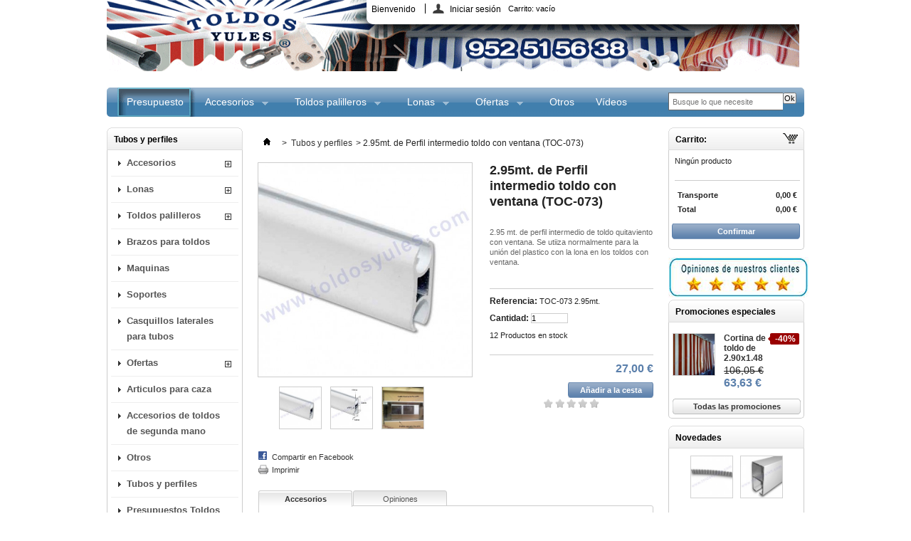

--- FILE ---
content_type: text/html; charset=utf-8
request_url: https://toldosyules.com/tubos-y-perfiles/1275-295mt-de-perfil-intermedio-toldo-con-ventana-toc-073.html
body_size: 14925
content:

<!DOCTYPE html PUBLIC "-//W3C//DTD XHTML 1.1//EN" "http://www.w3.org/TR/xhtml11/DTD/xhtml11.dtd"> <!--[if lt IE 7]><html class="no-js lt-ie9 lt-ie8 lt-ie7 " lang="es"> <![endif]--> <!--[if IE 7]><html class="no-js lt-ie9 lt-ie8 ie7" lang="es"> <![endif]--> <!--[if IE 8]><html class="no-js lt-ie9 ie8" lang="es"> <![endif]--> <!--[if gt IE 8]><html class="no-js ie9" lang="es"> <![endif]--><html xmlns="http://www.w3.org/1999/xhtml" xml:lang="es"><head><title>perfil intermedio quitaviento</title><meta name="description" content="perfil intermedio quitaviento de alumino lacado en blanco, se usa para la union de la lona del toldo con el plastico transparente de los toldos veticales" /><meta name="keywords" content="perfil intermedio quitaviento,toldo quitaviento,toldo ventana" /><meta http-equiv="Content-Type" content="application/xhtml+xml; charset=utf-8" /><meta http-equiv="content-language" content="es" /><meta name="generator" content="PrextaShop" /><meta name="robots" content="index,follow" /><link rel="icon" type="image/vnd.microsoft.icon" href="/img/favicon.jpg?1767116109" /><link rel="shortcut icon" type="image/x-icon" href="/img/favicon.jpg?1767116109" /><link href="https://toldosyules.com/themes/isimple-lblue/cache/v_146_625886e0dc2b3ff1ba0e7abfc7937d4b_all.css" rel="stylesheet" type="text/css" media="all" /> </head><body id="product" class=" "><div id="page" class="container_9 clearfix"><div id="header" class="grid_9 alpha omega"><p id="logo"> <a href="https://www.toldosyules.com" title="Venta de toldos, Toldos Yules"><img src="https://toldosyules.com/imagenes/header.gif" alt="venta accesorios y repuestos para toldos" width="973" height="100" border="0" /></a></p><div id="header_right" class="grid_6 omega" style="position:absolute; top:0; right:0;"><div id="header_user" ><ul id="header_nav"><li id="shopping_cart"> <a href="https://toldosyules.com/quick-order" title="Ver mi carrito de compra" rel="nofollow">Carrito: <span class="ajax_cart_quantity hidden">0</span> <span class="ajax_cart_product_txt hidden">producto</span> <span class="ajax_cart_product_txt_s hidden">Productos</span> <span class="ajax_cart_total hidden"> </span> <span class="ajax_cart_no_product">vacío</span> </a></li><li id="your_account"><a href="https://toldosyules.com/index.php?controller=my-account" title="Ver mi cuenta de cliente" rel="nofollow">Su cuenta</a></li></ul><p id="header_user_info"> Bienvenido <a href="https://toldosyules.com/index.php?controller=my-account" title="Entrar a tu cuenta de cliente" class="login" rel="nofollow">Iniciar sesión</a></p></div></div><div class="sf-contener clearfix"><ul class="sf-menu clearfix"><li><a href="https://toldosyules.com/presupuestos.html" target="_blank">Presupuesto</a></li><li ><a href="https://toldosyules.com/176-accesorios">Accesorios</a><ul><li ><a href="https://toldosyules.com/184-cortinas-">Cortinas </a></li><li ><a href="https://toldosyules.com/177--toldos-terraza"> Toldos Terraza</a></li><li ><a href="https://toldosyules.com/178--toldo-punto-recto"> Toldo Punto Recto</a></li><li ><a href="https://toldosyules.com/179-toldo-brazos-articulados">Toldo Brazos Articulados</a></li><li ><a href="https://toldosyules.com/180--toldo-quitaviento-"> Toldo Quitaviento </a></li><li ><a href="https://toldosyules.com/181-capotas-de-toldo">Capotas de toldo</a></li><li ><a href="https://toldosyules.com/182-toldo-monobloc">Toldo Monobloc</a></li><li ><a href="https://toldosyules.com/183-toldos-cofre">Toldos cofre</a></li><li ><a href="https://toldosyules.com/99-piscinas">Piscinas</a></li><li ><a href="https://toldosyules.com/187-tejados-para-toldos">Tejados para toldos</a></li><li ><a href="https://toldosyules.com/186-tapas-o-tapones-para-toldos">Tapas o tapones para toldos</a></li><li ><a href="https://toldosyules.com/85--manivelas-"> Manivelas </a></li><li ><a href="https://toldosyules.com/70--tornilleria-"> Tornilleria </a></li></ul></li><li ><a href="https://toldosyules.com/188-toldos-palilleros">Toldos palilleros</a><ul><li ><a href="https://toldosyules.com/190-estructura-de-50x50">Estructura de 50x50</a></li><li ><a href="https://toldosyules.com/189-estructura-de-80x40">Estructura de 80x40</a></li><li ><a href="https://toldosyules.com/206-estructura-90x96-y-125x125">Estructura 90x96 y 125x125</a></li></ul></li><li ><a href="https://toldosyules.com/93-lonas">Lonas</a><ul><li ><a href="https://toldosyules.com/64-docril"> Marca Docril por metros </a></li><li ><a href="https://toldosyules.com/61-sattler"> Marca Sattler por metros</a></li><li ><a href="https://toldosyules.com/63-sauleda"> Marca Sauleda por metros</a></li><li ><a href="https://toldosyules.com/201-marca-recasens-por-metros">Marca Recasens por metros</a></li><li ><a href="https://toldosyules.com/79--plasticos-para-toldos-y-lonas-pvc"> Plasticos para toldos y lonas pvc</a></li><li ><a href="https://toldosyules.com/193-lonas-en-oferta">Lonas en Oferta</a></li></ul></li><li ><a href="https://toldosyules.com/91-ofertas">Ofertas</a><ul><li ><a href="https://toldosyules.com/191-toldos-articulados">Toldos articulados</a></li><li ><a href="https://toldosyules.com/194-toldos-de-baranda-o-balcon">Toldos de baranda o balcon</a></li><li ><a href="https://toldosyules.com/195-toldos-planos-entre-paredes">Toldos planos entre paredes</a></li><li ><a href="https://toldosyules.com/197-cortinas">Cortinas</a></li><li ><a href="https://toldosyules.com/198-cambio-de-lona">Cambio de lona</a></li><li ><a href="https://toldosyules.com/196-otros-modelos-de-toldos">Otros modelos de toldos</a></li><li ><a href="https://toldosyules.com/208-lonas-confeccionadas-en-oferta">Lonas Confeccionadas en oferta</a></li></ul></li><li ><a href="https://toldosyules.com/71-otros">Otros</a></li><li><a href="https://toldosyules.com/videos.html" target="_blank">Vídeos</a></li></ul><div class="sf-right">&nbsp;</div><div id="search_block_top" class="col-sm-4 clearfix"><form id="searchbox" method="get" action="https://toldosyules.com/module/clerk/search" > <input class="search_query form-control" type="text" id="search_query_top" name="search_query" placeholder="Busque lo que necesite" value="" /> <button type="submit" class="btn btn-default button-search"> <span>Ok </span> </button></form></div> <span class="clerk" data-template="@live-search" data-live-search-categories="1" data-live-search-categories-title="Categories" data-live-search-products-title="Products" data-bind-live-search="#search_query_top"> </span></div></div><div id="columns" class="grid_9 alpha omega clearfix"><div id="left_column" class="column grid_2 alpha"><div id="categories_block_left" class="block"><h4 class="title_block">Tubos y perfiles</h4><div class="block_content"><ul class="tree dhtml"><li class="category_176"> <a href="https://toldosyules.com/176-accesorios" title="Accesorios de toldos de terraza, toldos extensibles o articulados,con cofre, de punto recto, con semicofre,estructura 50x50, estructura 80x40, etc">Accesorios</a><ul><li class="category_184"> <a href="https://toldosyules.com/184-cortinas-" title="Accesorios y Repuestos para Cortinas de Lona Acrílica: Mantenimiento y Renovación para tu Espacio Exterior Las cortinas de lona acrílica son una excelente opción para proteger tus espacios exteriores de la intemperie, proporcionando sombra,...">Cortinas </a></li><li class="category_177"> <a href="https://toldosyules.com/177--toldos-terraza" title="Compra Accesorios y Repuestos para Toldos Stor en Toldos Yules. En Toldos Yules , te ofrecemos una amplia selección de accesorios y repuestos para toldos stor y toldos de terraza que cumplen con los más altos estándares de calidad. Ya sea que..."> Toldos Terraza</a></li><li class="category_178"> <a href="https://toldosyules.com/178--toldo-punto-recto" title="Accesorios y Repuestos para Toldos de Punto Recto: Mantén la Calidad y Durabilidad de tu Toldo Los toldos de punto recto son una opción popular para proporcionar sombra y protección en balcones, terrazas y patios. Este tipo de toldo es conocido..."> Toldo Punto Recto</a></li><li class="category_179"> <a href="https://toldosyules.com/179-toldo-brazos-articulados" title="Accesorios Brazo Articulado Toldo Venta de accesorios para toldos extensibles o de brazos articulados, tambien se llaman toldos de brazos retractiles. Disponemos de accesorios de toldos de brazos articulado de los principales fabricantes como puede...">Toldo Brazos Articulados</a></li><li class="category_180"> <a href="https://toldosyules.com/180--toldo-quitaviento-" title="Accesorios y Repuestos para Toldos Quitaviento o de Caída Vertical: Mantén la Eficiencia y Estética de tu Toldo. Los toldos quitaviento o toldos de caída vertical son la solución perfecta para proteger tu espacio exterior del viento y otros..."> Toldo Quitaviento </a></li><li class="category_181"> <a href="https://toldosyules.com/181-capotas-de-toldo" title="Los toldos de capota son una excelente opción para proporcionar sombra y protección en espacios exteriores como terrazas, jardines, o balcones. Su diseño compacto y elegante los convierte en una solución ideal para zonas con espacio limitado, al...">Capotas de toldo</a></li><li class="category_182"> <a href="https://toldosyules.com/182-toldo-monobloc" title="Los toldos monoblock son una excelente solución para ofrecer sombra y protección en grandes espacios exteriores, como patios, terrazas, jardines o restaurantes. Estos toldos, diseñados para cubrir áreas amplias, se caracterizan por su robustez y...">Toldo Monobloc</a></li><li class="category_183"> <a href="https://toldosyules.com/183-toldos-cofre" title="Los toldos con cofre y semicofre son soluciones ideales para quienes buscan proteger tanto la tela como los mecanismos de apertura y cierre del toldo. El cofre , que envuelve completamente el toldo, y el semicofre , que cubre parcialmente la tela,...">Toldos cofre</a></li><li class="category_99"> <a href="https://toldosyules.com/99-piscinas" title="ACCESORIOS PARA TOLDOS DE PISCINAS Accesorios para toldos piscinas, disponemos de tornillos para sujetar la goma elástica del cobertor de piscina al suelo,tenemos tornillos escamoteables y tornillos de piscinas de quita y pon. Las cánulas de piscinas...">Piscinas</a></li><li class="category_187"> <a href="https://toldosyules.com/187-tejados-para-toldos" title="Los tejadillos o tejados para toldos en aluminio son la opción ideal para quienes buscan durabilidad, resistencia y diseño. El aluminio es un material robusto que proporciona una excelente protección contra las inclemencias del tiempo, mientras que...">Tejados para toldos</a></li><li class="category_186"> <a href="https://toldosyules.com/186-tapas-o-tapones-para-toldos" title="Las tapas para perfiles de toldos son elementos fundamentales para garantizar la estética y el buen funcionamiento de los toldos. Estos accesorios no solo cumplen una función decorativa, sino que también protegen las partes internas de los perfiles...">Tapas o tapones para toldos</a></li><li class="category_85"> <a href="https://toldosyules.com/85--manivelas-" title="Las manivelas para toldos son uno de los accesorios más esenciales para controlar la apertura y cierre de tu toldo manual. Existen innumerables tipos de manivelas que se adaptan a las necesidades específicas de cada tipo de toldo, ya sea un toldo..."> Manivelas </a></li><li class="category_70 last"> <a href="https://toldosyules.com/70--tornilleria-" title="Los tornillos de acero inoxidable para toldos son componentes esenciales que garantizan la estabilidad y seguridad de cualquier sistema de toldo, ya sea retráctil, de punto recto, de capota o de gran envergadura. Estos tornillos están diseñados para..."> Tornilleria </a></li></ul></li><li class="category_93"> <a href="https://toldosyules.com/93-lonas" title="Venta de lonas y telas&nbsp; por metros para toldos, de marca Docril, Dickson, Sauleda, Sattler, Recasens. Cualquier otra marca consultar, estas lonas estan fabricadas con tejidos acrílicos tintadas a la masa, estamos ubicados en Málaga, pero vendemos telas...">Lonas</a><ul><li class="category_64"> <a href="https://toldosyules.com/64-docril" title="Venta de lona para toldo, por metros lineales. Lonas y telas por metros en Madrid, Barcelona, etc. La fibra AL AIRE LIBRE LEACRIL HM ECO incorporación a la excelente solidez de sus colores tintados a la masa de la &quot;Alta Tenacidad&quot; en la fibra, que le..."> Marca Docril por metros </a></li><li class="category_61"> <a href="https://toldosyules.com/61-sattler" title="Venta de lona para toldo, por metros lineales. Lonas y telas por metros en Madrid, Barcelona, etc..&nbsp; Sattler ha sido certificada según la norma ISO 9001 e ISO 14001 desde hace años. Sus materiales cumplen los estrictos estándares Öko Tex. Se han..."> Marca Sattler por metros</a></li><li class="category_63"> <a href="https://toldosyules.com/63-sauleda" title="Venta de lona para toldo, por metros lineales.Lonas y telas por metros en Madrid, Barcelona, etc. Todos los productos fabricados por Sauleda, S.A., superan un estricto control de calidad. La renovación de las certificaciones ISO y OKÖTEK son la prueba..."> Marca Sauleda por metros</a></li><li class="category_201"> <a href="https://toldosyules.com/201-marca-recasens-por-metros" title="Lona Recasens por metros lineales, vendemos lonas recasens en Madrid, Barcelona, Valencia, en general en toda la peninsula. RECASENS es una empresa familiar fundada en 1886 en Barcelona, reconocida como líder por su capacidad de innovación, desarrollo,...">Marca Recasens por metros</a></li><li class="category_79"> <a href="https://toldosyules.com/79--plasticos-para-toldos-y-lonas-pvc" title="Plásticos&nbsp; y Lonas de pvc para toldos"> Plasticos para toldos y lonas pvc</a></li><li class="category_193 last"> <a href="https://toldosyules.com/193-lonas-en-oferta" title="Lonas en oferta. Fuera Stock. Venta de lonas docril, sauleda, sattler&nbsp; a bajo precio">Lonas en Oferta</a></li></ul></li><li class="category_188"> <a href="https://toldosyules.com/188-toldos-palilleros" title="Toldos correderos, venta de perfiles de aluminio, soportes, poleas, etc, para toldos palilleros o toldos planos de diferentes medidas">Toldos palilleros</a><ul><li class="category_190"> <a href="https://toldosyules.com/190-estructura-de-50x50" title="Accesorios para toldos palilleros o toldos planos con estructura de aluminio de 50x50. La pérgola de aluminio para&nbsp; está diseñada para ofrecer resistencia, durabilidad y estética en espacios exteriores. Con perfiles de 50x50 mm de alta calidad, esta...">Estructura de 50x50</a></li><li class="category_189"> <a href="https://toldosyules.com/189-estructura-de-80x40" title="Accesorios de todo tipo para toldos palilleros con estructruas de 80x40 o toldos entre parede con perfiles de 80x40 La pérgola o estructura de aluminio lacado en blanco para toldos planos de Toldos Yules combina calidad, resistencia y diseño...">Estructura de 80x40</a></li><li class="category_206 last"> <a href="https://toldosyules.com/206-estructura-90x96-y-125x125" title="Accesorios de aluminio para estructuras de 90x96 y 125x125, estas estructuras son utilizadas para instalaciones de toldos de grandes dimensiones. La estructura o pérgola para montar toldos planos de 90x96 y 125x125, distribuida por Toldos Yules, es...">Estructura 90x96 y 125x125</a></li></ul></li><li class="category_83"> <a href="https://toldosyules.com/83-brazos-para-toldos" title="Todo tipo de brazos para diferentes modelos de toldos"> Brazos para toldos</a></li><li class="category_81"> <a href="https://toldosyules.com/81--maquinas-" title="Accesorio para subir y bajar los toldos, motor manual toldo"> Maquinas </a></li><li class="category_82"> <a href="https://toldosyules.com/82--soportes" title="Soportes utilizados para la sujecion de cualquier tipo de toldo a la pared, al techo, a estructura, etc."> Soportes</a></li><li class="category_84"> <a href="https://toldosyules.com/84--casquillos-laterales-para-tubos" title="Casquillos laterales para todo tipo de tubos de enrolle para toldos"> Casquillos laterales para tubos</a></li><li class="category_91"> <a href="https://toldosyules.com/91-ofertas" title="Toldos en oferta, de varios modelos">Ofertas</a><ul><li class="category_191"> <a href="https://toldosyules.com/191-toldos-articulados" title="Ofertas de toldos articulados de diferentes medidas y diferentes referencias de lonas. Toldos en oferta marca mitjavila">Toldos articulados</a></li><li class="category_194"> <a href="https://toldosyules.com/194-toldos-de-baranda-o-balcon" title="Toldos de terraza o balcón a precios muy rebajados. Accesorios y lonas de primera calidad. Toldos baratos.">Toldos de baranda o balcon</a></li><li class="category_195"> <a href="https://toldosyules.com/195-toldos-planos-entre-paredes" title="Venta de toldos planos entre dos paredes en oferta. Suministramos todos los accesorios necesarios para su instalación. Aluminio lacado en blanco.">Toldos planos entre paredes</a></li><li class="category_197"> <a href="https://toldosyules.com/197-cortinas" title="Cortinas ya fabricadas, de diferentes medidas y colores, a un precio muy rebajado. Lona acrílica.">Cortinas</a></li><li class="category_198"> <a href="https://toldosyules.com/198-cambio-de-lona" title="Cambios de lonas muy baratas listas para montar, elija la que mas se ajuste a sus necesidades. Las medidas que aparecen son de la lona terminada.">Cambio de lona</a></li><li class="category_196"> <a href="https://toldosyules.com/196-otros-modelos-de-toldos" title="Aquí podrá encontrar otros modelos de toldos en oferta, como pueden ser cortinas, cambios de lonas, capotas, etc.">Otros modelos de toldos</a></li><li class="category_208 last"> <a href="https://toldosyules.com/208-lonas-confeccionadas-en-oferta" title="Lonas confeccionadas de diferentes medidas para cubrir superficies u objetos">Lonas Confeccionadas en oferta</a></li></ul></li><li class="category_89"> <a href="https://toldosyules.com/89-articulos-de-caza" title="Venta online de articulos de caceria, como puestos, sayuelas, transportin, etc."> Articulos para caza</a></li><li class="category_8"> <a href="https://toldosyules.com/8-accesorios-de-toldos-de-segunda-mano" title="Venta de accesorios de segunda mano, estan usados pero cumplen su función perfectamente.">Accesorios de toldos de segunda mano</a></li><li class="category_71"> <a href="https://toldosyules.com/71-otros" title="Venta de accesorios, repuestos y piezas de todo tipo para el toldo.">Otros</a></li><li class="category_66"> <a href="https://toldosyules.com/66-tubos-y-perfiles" class="selected" title="Todos los tubos y perfiles disponibles para toldos">Tubos y perfiles</a></li><li class="category_199 last"> <a href="https://toldosyules.com/199-presupuestos-toldos" title="Haga su presupuesto en el acto, elija el modelo de toldo que necesite&nbsp;&nbsp; PINCHE AQUÍ">Presupuestos Toldos</a></li></ul></div></div><div id="viewed-products_block_left" class="block products_block"><h4 class="title_block">Productos más vistos</h4><div class="block_content"><ul class="products clearfix"><li class="clearfix last_item"> <a href="https://toldosyules.com/tubos-y-perfiles/1275-295mt-de-perfil-intermedio-toldo-con-ventana-toc-073.html" title="Más sobre 2.95mt. de Perfil intermedio toldo con ventana (TOC-073)" class="content_img"> <img src="https://toldosyules.com/7487-medium_default/295mt-de-perfil-intermedio-toldo-con-ventana-toc-073.jpg" alt="" title=""/> </a><div class="text_desc"><h5 class="s_title_block"><a href="https://toldosyules.com/tubos-y-perfiles/1275-295mt-de-perfil-intermedio-toldo-con-ventana-toc-073.html" title="Más sobre 2.95mt. de Perfil intermedio toldo con ventana (TOC-073)">2.95mt. de...</a></h5><p><a href="https://toldosyules.com/tubos-y-perfiles/1275-295mt-de-perfil-intermedio-toldo-con-ventana-toc-073.html" title="Más sobre 2.95mt. de Perfil intermedio toldo con ventana (TOC-073)">2.95 mt. de perfil intermedio de toldo...</a></p></div></li></ul></div></div><div id="manufacturers_block_left" class="block blockmanufacturer"><h4 class="title_block"><a href="https://toldosyules.com/fabricantes" title="Fabricantes">Fabricantes</a></h4><div class="block_content"><ul class="bullet"><li class="first_item"><a href="https://toldosyules.com/17-fabricantes/bat" title="Más acerca de BAT ">BAT </a></li><li class="item"><a href="https://toldosyules.com/13-fabricantes/cherubini" title="Más acerca de Cherubini">Cherubini</a></li><li class="item"><a href="https://toldosyules.com/14-fabricantes/dickson" title="Más acerca de Dickson">Dickson</a></li><li class="item"><a href="https://toldosyules.com/7-fabricantes/docril" title="Más acerca de DOCRIL">DOCRIL</a></li><li class="item"><a href="https://toldosyules.com/5-fabricantes/gaviota" title="Más acerca de GAVIOTA">GAVIOTA</a></li></ul><form action="/index.php" method="get"><p> <select id="manufacturer_list" onchange="autoUrl('manufacturer_list', '');"><option value="0">Todas las marcas</option><option value="https://toldosyules.com/17-fabricantes/bat">BAT</option><option value="https://toldosyules.com/13-fabricantes/cherubini">Cherubini</option><option value="https://toldosyules.com/14-fabricantes/dickson">Dickson</option><option value="https://toldosyules.com/7-fabricantes/docril">DOCRIL</option><option value="https://toldosyules.com/5-fabricantes/gaviota">GAVIOTA</option><option value="https://toldosyules.com/15-fabricantes/geiger-antriebstechnik">GEIGER Antriebstechnik</option><option value="https://toldosyules.com/12-fabricantes/guzman">GUZMAN</option><option value="https://toldosyules.com/6-fabricantes/llaza">LLAZA</option><option value="https://toldosyules.com/3-fabricantes/mitjavila">MITJAVILA</option><option value="https://toldosyules.com/16-fabricantes/recasens">Recasens</option><option value="https://toldosyules.com/8-fabricantes/sattler">SATTLER</option><option value="https://toldosyules.com/9-fabricantes/sauleda">SAULEDA</option><option value="https://toldosyules.com/4-fabricantes/siplan">SIPLAN</option><option value="https://toldosyules.com/18-fabricantes/topelectro">Topelectro</option> </select></p></form></div></div><div id="customcontent_left"><ul class="customcontent-left"><li><div class="fb-page" data-href="https://www.facebook.com/toldosyules" data-width="380" data-hide-cover="false" data-show-facepile="false"></div></li></ul></div><div id="paiement_logo_block_left" class="paiement_logo_block"> <a href="https://toldosyules.com/content/5-pago-seguro"> <img src="https://toldosyules.com/themes/isimple-lblue/img/logo_paiement_visa.jpg" alt="visa" width="33" height="21" /> <img src="https://toldosyules.com/themes/isimple-lblue/img/logo_paiement_mastercard.jpg" alt="mastercard" width="32" height="21" /> <img src="https://toldosyules.com/themes/isimple-lblue/img/logo_paiement_paypal.jpg" alt="paypal" width="61" height="21" /> </a></div><div id="links_block_left" class="block"><h4 class="title_block"> enlaces de interes</h4><ul class="block_content bullet"><li> <a href="http://www.e-komerco.es" title="Tiendas online" onclick="window.open(this.href);return false;">Tiendas online</a></li><li> <a href="http://www.lionshome.es" title="Lionshome" onclick="window.open(this.href);return false;">Lionshome</a></li><li> <a href="http://www.abcautonomos.es" title="abc autonomos" onclick="window.open(this.href);return false;">abc autonomos</a></li></ul></div></div><div id="center_column" class=" grid_5"><div class="breadcrumb"> <a href="http://toldosyules.com/" title="Volver al inicio"><img src="https://toldosyules.com/themes/isimple-lblue/img/icon/home.gif" height="26" width="26" alt="Inicio" /></a> <span class="navigation-pipe" >&gt;</span> <a href="https://toldosyules.com/66-tubos-y-perfiles" title="Tubos y perfiles">Tubos y perfiles</a><span class="navigation-pipe">></span>2.95mt. de Perfil intermedio toldo con ventana (TOC-073)</div><div id="primary_block" class="clearfix"><div id="pb-right-column"><div id="image-block"> <span id="view_full_size"> <img src="https://toldosyules.com/7487-large_default/295mt-de-perfil-intermedio-toldo-con-ventana-toc-073.jpg" title="2.95mt. de Perfil intermedio toldo con ventana (TOC-073)" alt="2.95mt. de Perfil intermedio toldo con ventana (TOC-073)" id="bigpic" width="458" height="458"/> <span class="span_link">Agrandar al m&aacute;ximo</span> </span></div><div id="views_block" class="clearfix "><div id="thumbs_list"><ul id="thumbs_list_frame"><li id="thumbnail_7487"> <a href="https://toldosyules.com/7487-thickbox_default/295mt-de-perfil-intermedio-toldo-con-ventana-toc-073.jpg" rel="other-views" class="thickbox shown" title="2.95mt. de Perfil intermedio toldo con ventana (TOC-073)"> <img id="thumb_7487" src="https://toldosyules.com/7487-medium_default/295mt-de-perfil-intermedio-toldo-con-ventana-toc-073.jpg" alt="2.95mt. de Perfil intermedio toldo con ventana (TOC-073)" title="2.95mt. de Perfil intermedio toldo con ventana (TOC-073)" height="125" width="125" /> </a></li><li id="thumbnail_7486"> <a href="https://toldosyules.com/7486-thickbox_default/295mt-de-perfil-intermedio-toldo-con-ventana-toc-073.jpg" rel="other-views" class="thickbox" title="2.95mt. de Perfil intermedio toldo con ventana (TOC-073)"> <img id="thumb_7486" src="https://toldosyules.com/7486-medium_default/295mt-de-perfil-intermedio-toldo-con-ventana-toc-073.jpg" alt="2.95mt. de Perfil intermedio toldo con ventana (TOC-073)" title="2.95mt. de Perfil intermedio toldo con ventana (TOC-073)" height="125" width="125" /> </a></li><li id="thumbnail_7485"> <a href="https://toldosyules.com/7485-thickbox_default/295mt-de-perfil-intermedio-toldo-con-ventana-toc-073.jpg" rel="other-views" class="thickbox" title="2.95mt. de Perfil intermedio toldo con ventana (TOC-073)"> <img id="thumb_7485" src="https://toldosyules.com/7485-medium_default/295mt-de-perfil-intermedio-toldo-con-ventana-toc-073.jpg" alt="2.95mt. de Perfil intermedio toldo con ventana (TOC-073)" title="2.95mt. de Perfil intermedio toldo con ventana (TOC-073)" height="125" width="125" /> </a></li></ul></div></div><p class="resetimg clear"><span id="wrapResetImages" style="display: none;"><img src="https://toldosyules.com/themes/isimple-lblue/img/icon/cancel_11x13.gif" alt="Cancelar" width="11" height="13"/> <a id="resetImages" href="https://toldosyules.com/tubos-y-perfiles/1275-295mt-de-perfil-intermedio-toldo-con-ventana-toc-073.html" onclick="$('span#wrapResetImages').hide('slow');return (false);">Mostrar todas las im&aacute;genes</a></span></p><ul id="usefull_link_block"><li id="left_share_fb"> <a href="http://www.facebook.com/sharer.php?u=https%3A%2F%2Ftoldosyules.com%2Ftubos-y-perfiles%2F1275-295mt-de-perfil-intermedio-toldo-con-ventana-toc-073.html&amp;t=2.95mt.+de+Perfil+intermedio+toldo+con+ventana+%28TOC-073%29" class="_blank">Compartir&nbsp;en Facebook</a></li><li class="print"><a href="javascript:print();">Imprimir</a></li></ul></div><div id="pb-left-column"><h1>2.95mt. de Perfil intermedio toldo con ventana (TOC-073)</h1><div id="short_description_block"><div id="short_description_content" class="rte align_justify"><p>2.95 mt. de perfil intermedio de toldo quitaviento con ventana. Se utiiza normalmente para la unión del plastico con la lona en los toldos con ventana.</p></div></div><form id="buy_block" action="https://toldosyules.com/index.php?controller=cart" method="post"><p class="hidden"> <input type="hidden" name="token" value="950581984c65b22cc658b7f375197d5f" /> <input type="hidden" name="id_product" value="1275" id="product_page_product_id" /> <input type="hidden" name="add" value="1" /> <input type="hidden" name="id_product_attribute" id="idCombination" value="" /></p><div class="product_attributes"><p id="product_reference" > <label>Referencia: </label> <span class="editable">TOC-073 2.95mt.</span></p><p id="quantity_wanted_p"> <label>Cantidad:</label> <input type="text" name="qty" id="quantity_wanted" class="text" value="1" size="2" maxlength="3" /></p><p id="minimal_quantity_wanted_p" style="display: none;"> Este producto no se vende individualmente. Debes elegir al menos <b id="minimal_quantity_label">1</b> unidades de este producto.</p><p id="availability_statut" style="display: none;"> <span id="availability_label">Disponibilidad:</span> <span id="availability_value"></span></p><p id="availability_date" style="display: none;"> <span id="availability_date_label">Fecha de reposici&oacute;n:</span> <span id="availability_date_value"></span></p><p id="pQuantityAvailable"> <span id="quantityAvailable">12</span> <span style="display: none;" id="quantityAvailableTxt">Producto en stock</span> <span id="quantityAvailableTxtMultiple">Productos en stock</span></p><div id="oosHook" style="display: none;"><form> <input type="text" id="oos_customer_email" name="customer_email" size="20" value="tu@email.com" class="mailalerts_oos_email" onclick="clearText();" /><br /> <button type="submit" class="btn btn-default" title="Indicarme cuando esté disponible" onclick="return addNotification();" id="mailalert_link" rel="nofollow">Indicarme cuando esté disponible</button> <span id="oos_customer_email_result" style="display:none;"></span></form></div><p class="warning_inline" id="last_quantities" style="display: none" >Advertencia: &iexcl;&Uacute;ltimos art&iacute;culos en stock!</p></div><div class="content_prices clearfix"><div class="price"><p class="our_price_display"> <span id="our_price_display">27,00 €</span></p></div><p id="reduction_percent" style="display:none;"><span id="reduction_percent_display"></span></p><p id="reduction_amount" style="display:none"> <span id="reduction_amount_display"> </span></p><p id="old_price" class="hidden"> <span id="old_price_display">27,00 €</span></p><p id="add_to_cart" class="buttons_bottom_block"> <span></span> <input type="submit" name="Submit" value="A&ntilde;adir a la cesta" class="exclusive" /></p><div class="clear"></div></div></form><div><div style="display:table; margin: 0 auto;"> <img src="https://toldosyules.com/modules/lgcomments/views/img/stars/plain/yellow/0stars.png" alt="rating" style="width:80px"> <span style="width:150px; text-align:center; font-weight:bold;"> </span></div></div></div></div><div id="more_info_block" class="clear"><ul id="more_info_tabs" class="idTabs idTabsShort clearfix"><li><a href="#idTab4">Accesorios</a></li><li><a href="#idTab798" data-toggle="tab"><span>Opiniones</span></a></li></ul><div id="more_info_sheets" class="sheets align_justify"><ul id="idTab4" class="bullet"><div class="block products_block accessories_block clearfix"><div class="block_content"><ul><li class="ajax_block_product first_item product_accessories_description"><h5> <a href="https://toldosyul...">Junquillo blando...</a></h5><div class="product_desc"> <a href="https://toldosyules.com/otros/248-junquillo-de-plastico-para-lona-de-toldo.html" title="Junquillo blando de plastico para lona (ACS-186 500mts)" class="product_image"><img src="https://toldosyules.com/5507-medium_dm/junquillo-de-plastico-para-lona-de-toldo.jpg" alt="Junquillo blando de plastico para lona (ACS-186 500mts)" width="125" height="125" /></a></div><div class="block_description"> <a href="https://toldosyules.com/otros/248-junquillo-de-plastico-para-lona-de-toldo.html" title="M&aacute;s" class="product_description">1 Rollo de 500 mts. de junquillo blando de plastico para toldo.</a><div class="clear_product_desc">&nbsp;</div></div><div class="our_price_display"> <span class="price">135,00 €</span></div><p class="clearfix" style="margin-top:0px"> <a class="button" href="https://toldosyules.com/otros/248-junquillo-de-plastico-para-lona-de-toldo.html" title="Ver">Ver</a> <a class="exclusive button ajax_add_to_cart_button" href="https://toldosyules.com/index.php?controller=cart&qty=1&id_product=248&token=950581984c65b22cc658b7f375197d5f&add=" rel="ajax_id_product_248" title="A&ntilde;adir a la cesta">A&ntilde;adir a la cesta</a></p></li><li class="ajax_block_product item product_accessories_description"><h5> <a href="https://toldosyul...">Junquillo duro de...</a></h5><div class="product_desc"> <a href="https://toldosyules.com/otros/250-junquillo-macarron-lona-toldo-acs-187-1mt.html" title="Junquillo duro de plastico para lona de toldo (ACS-187 1mt)" class="product_image"><img src="https://toldosyules.com/3403-medium_dm/junquillo-macarron-lona-toldo-acs-187-1mt.jpg" alt="Junquillo duro de plastico para lona de toldo (ACS-187 1mt)" width="125" height="125" /></a></div><div class="block_description"> <a href="https://toldosyules.com/otros/250-junquillo-macarron-lona-toldo-acs-187-1mt.html" title="M&aacute;s" class="product_description">1mt. de junquillo o macarron de polietileno macizo de 1ª calidad para toldo. Compre los metros que necesite y nosotros se lo enviamos sin...</a><div class="clear_product_desc">&nbsp;</div></div><div class="our_price_display"> <span class="price">0,75 €</span></div><p class="clearfix" style="margin-top:0px"> <a class="button" href="https://toldosyules.com/otros/250-junquillo-macarron-lona-toldo-acs-187-1mt.html" title="Ver">Ver</a> <a class="exclusive button ajax_add_to_cart_button" href="https://toldosyules.com/index.php?controller=cart&qty=1&id_product=250&token=950581984c65b22cc658b7f375197d5f&add=" rel="ajax_id_product_250" title="A&ntilde;adir a la cesta">A&ntilde;adir a la cesta</a></p></li><li class="ajax_block_product last_item product_accessories_description"><h5> <a href="https://toldosyul...">Junquillo de...</a></h5><div class="product_desc"> <a href="https://toldosyules.com/otros/1498-junquillo-macarron-plastico-lona-toldo.html" title="Junquillo de plastico duro para lona de toldo(ACS-187 400mts)" class="product_image"><img src="https://toldosyules.com/3405-medium_dm/junquillo-macarron-plastico-lona-toldo.jpg" alt="Junquillo de plastico duro para lona de toldo(ACS-187 400mts)" width="125" height="125" /></a></div><div class="block_description"> <a href="https://toldosyules.com/otros/1498-junquillo-macarron-plastico-lona-toldo.html" title="M&aacute;s" class="product_description">1 Rollo de 400 mts. de junquillo o macarron de polietileno macizo de 1ª calidad para toldo.</a><div class="clear_product_desc">&nbsp;</div></div><div class="our_price_display"> <span class="price">75,00 €</span></div><p class="clearfix" style="margin-top:0px"> <a class="button" href="https://toldosyules.com/otros/1498-junquillo-macarron-plastico-lona-toldo.html" title="Ver">Ver</a> <a class="exclusive button ajax_add_to_cart_button" href="https://toldosyules.com/index.php?controller=cart&qty=1&id_product=1498&token=950581984c65b22cc658b7f375197d5f&add=" rel="ajax_id_product_1498" title="A&ntilde;adir a la cesta">A&ntilde;adir a la cesta</a></p></li></ul></div></div></ul>  <link href="https://toldosyules.com/modules/lgcomments/views/css/product_reviews_15.css" rel="stylesheet" type="text/css" /><div id="idTab798"> <section class="table"><br><p style="text-align:center;"><a id="send_product_review" href="#form_review" class="lgcomment_button"><i class="icon-pencil"></i> Haz clic aquí para dar tu opinión</a></p><br><div style="display:none"><div id="form_review" class="ps16"><p style="font-size:16px; padding:20px; text-align:center;"><a href="https://toldosyules.com/index.php?controller=authentication?back=http://toldosyules.com/tubos-y-perfiles/1275-295mt-de-perfil-intermedio-toldo-con-ventana-toc-073.html"><i class="icon-sign-in"></i><br>Tienes que conectarte para poder dar tu opinión</a></p></div></div> </section></div><div class="clear clearfix"></div></div></div><div class="clearfix blockproductscategory"><h2 class="productscategory_h2"> 30 Productos en la misma categoria</h2><div id="productscategory"> <a id="productscategory_scroll_left" title="Previo" href="javascript:{}">Previo</a><div id="productscategory_list"><ul style="width: 3210px"><li > <a href="https://toldosyules.com/tejados-para-toldos/793-5-mts-tejado-para-toldo-tj-143.html" class="lnk_img" title="5 mts. Tejado para toldo (TJ-143)"><img src="https://toldosyules.com/5778-medium_default/5-mts-tejado-para-toldo-tj-143.jpg" alt="5 mts. Tejado para toldo (TJ-143)" /></a><p class="product_name"> <a href="https://toldosyules.com/tejados-para-toldos/793-5-mts-tejado-para-toldo-tj-143.html" title="5 mts. Tejado para toldo (TJ-143)">5 mts....</a></p> <br /></li><li > <a href="https://toldosyules.com/tejados-para-toldos/792-4-mts-tejado-para-toldo-tj-143.html" class="lnk_img" title="4 mts. Tejado para toldo (TJ-143)"><img src="https://toldosyules.com/5782-medium_default/4-mts-tejado-para-toldo-tj-143.jpg" alt="4 mts. Tejado para toldo (TJ-143)" /></a><p class="product_name"> <a href="https://toldosyules.com/tejados-para-toldos/792-4-mts-tejado-para-toldo-tj-143.html" title="4 mts. Tejado para toldo (TJ-143)">4 mts....</a></p> <br /></li><li > <a href="https://toldosyules.com/tejados-para-toldos/2202-295-mts-tejado-para-toldo-tj-143.html" class="lnk_img" title="2.95 mts. Tejado para toldo (TJ-143)"><img src="https://toldosyules.com/7334-medium_default/295-mts-tejado-para-toldo-tj-143.jpg" alt="2.95 mts. Tejado para toldo (TJ-143)" /></a><p class="product_name"> <a href="https://toldosyules.com/tejados-para-toldos/2202-295-mts-tejado-para-toldo-tj-143.html" title="2.95 mts. Tejado para toldo (TJ-143)">2.95 mts....</a></p> <br /></li><li > <a href="https://toldosyules.com/tejados-para-toldos/2203-2-mts-tejado-para-toldo-tj-143.html" class="lnk_img" title="2 mts. Tejado para toldo (TJ-143)"><img src="https://toldosyules.com/7337-medium_default/2-mts-tejado-para-toldo-tj-143.jpg" alt="2 mts. Tejado para toldo (TJ-143)" /></a><p class="product_name"> <a href="https://toldosyules.com/tejados-para-toldos/2203-2-mts-tejado-para-toldo-tj-143.html" title="2 mts. Tejado para toldo (TJ-143)">2 mts....</a></p> <br /></li><li > <a href="https://toldosyules.com/tejados-para-toldos/791-1-mt-tejado-para-toldo-tj-143.html" class="lnk_img" title="1 mt. Tejado para toldo (TJ-143)"><img src="https://toldosyules.com/7340-medium_default/1-mt-tejado-para-toldo-tj-143.jpg" alt="1 mt. Tejado para toldo (TJ-143)" /></a><p class="product_name"> <a href="https://toldosyules.com/tejados-para-toldos/791-1-mt-tejado-para-toldo-tj-143.html" title="1 mt. Tejado para toldo (TJ-143)">1 mt....</a></p> <br /></li><li > <a href="https://toldosyules.com/tubos-y-perfiles/948-585-mts-perfil-aluminio-50x50-para-estructura-toldo-planoet5-163-.html" class="lnk_img" title="5.85 mts. Perfil aluminio 50x50, para estructura toldo plano(ET5-163) "><img src="https://toldosyules.com/7107-medium_default/585-mts-perfil-aluminio-50x50-para-estructura-toldo-planoet5-163-.jpg" alt="5.85 mts. Perfil aluminio 50x50, para estructura toldo plano(ET5-163) " /></a><p class="product_name"> <a href="https://toldosyules.com/tubos-y-perfiles/948-585-mts-perfil-aluminio-50x50-para-estructura-toldo-planoet5-163-.html" title="5.85 mts. Perfil aluminio 50x50, para estructura toldo plano(ET5-163) ">5.85 mts....</a></p> <br /></li><li > <a href="https://toldosyules.com/tubos-y-perfiles/949-5-mts-perfil-aluminio-50x50-para-estructura-toldo-plano-et5-163.html" class="lnk_img" title="5 mts. Perfil aluminio 50x50, para estructura toldo plano (ET5-163)"><img src="https://toldosyules.com/4134-medium_default/5-mts-perfil-aluminio-50x50-para-estructura-toldo-plano-et5-163.jpg" alt="5 mts. Perfil aluminio 50x50, para estructura toldo plano (ET5-163)" /></a><p class="product_name"> <a href="https://toldosyules.com/tubos-y-perfiles/949-5-mts-perfil-aluminio-50x50-para-estructura-toldo-plano-et5-163.html" title="5 mts. Perfil aluminio 50x50, para estructura toldo plano (ET5-163)">5 mts....</a></p> <br /></li><li > <a href="https://toldosyules.com/tubos-y-perfiles/950-4-mts-perfil-aluminio-50x50-para-estructura-toldo-plano-et5-163.html" class="lnk_img" title="4 mts. Perfil aluminio 50x50, para estructura toldo plano (ET5-163)"><img src="https://toldosyules.com/4136-medium_default/4-mts-perfil-aluminio-50x50-para-estructura-toldo-plano-et5-163.jpg" alt="4 mts. Perfil aluminio 50x50, para estructura toldo plano (ET5-163)" /></a><p class="product_name"> <a href="https://toldosyules.com/tubos-y-perfiles/950-4-mts-perfil-aluminio-50x50-para-estructura-toldo-plano-et5-163.html" title="4 mts. Perfil aluminio 50x50, para estructura toldo plano (ET5-163)">4 mts....</a></p> <br /></li><li > <a href="https://toldosyules.com/tubos-y-perfiles/2204-295-mts-perfil-aluminio-50x50-para-estructura-toldo-plano-et5-163.html" class="lnk_img" title="2.95 mts. Perfil aluminio 50x50, para estructura toldo plano (ET5-163)"><img src="https://toldosyules.com/7341-medium_default/295-mts-perfil-aluminio-50x50-para-estructura-toldo-plano-et5-163.jpg" alt="2.95 mts. Perfil aluminio 50x50, para estructura toldo plano (ET5-163)" /></a><p class="product_name"> <a href="https://toldosyules.com/tubos-y-perfiles/2204-295-mts-perfil-aluminio-50x50-para-estructura-toldo-plano-et5-163.html" title="2.95 mts. Perfil aluminio 50x50, para estructura toldo plano (ET5-163)">2.95 mts....</a></p> <br /></li><li > <a href="https://toldosyules.com/tubos-y-perfiles/2205-2mts-perfil-aluminio-50x50-para-estructura-toldo-plano-et5-163.html" class="lnk_img" title="2mts. Perfil aluminio 50x50, para estructura toldo plano (ET5-163)"><img src="https://toldosyules.com/7343-medium_default/2mts-perfil-aluminio-50x50-para-estructura-toldo-plano-et5-163.jpg" alt="2mts. Perfil aluminio 50x50, para estructura toldo plano (ET5-163)" /></a><p class="product_name"> <a href="https://toldosyules.com/tubos-y-perfiles/2205-2mts-perfil-aluminio-50x50-para-estructura-toldo-plano-et5-163.html" title="2mts. Perfil aluminio 50x50, para estructura toldo plano (ET5-163)">2mts....</a></p> <br /></li><li > <a href="https://toldosyules.com/tubos-y-perfiles/951-1-mt-perfil-aluminio-50x50-para-estructura-toldo-plano-et5-163.html" class="lnk_img" title="1 mt. Perfil aluminio 50x50, para estructura toldo plano (ET5-163)"><img src="https://toldosyules.com/7345-medium_default/1-mt-perfil-aluminio-50x50-para-estructura-toldo-plano-et5-163.jpg" alt="1 mt. Perfil aluminio 50x50, para estructura toldo plano (ET5-163)" /></a><p class="product_name"> <a href="https://toldosyules.com/tubos-y-perfiles/951-1-mt-perfil-aluminio-50x50-para-estructura-toldo-plano-et5-163.html" title="1 mt. Perfil aluminio 50x50, para estructura toldo plano (ET5-163)">1 mt....</a></p> <br /></li><li > <a href="https://toldosyules.com/tubos-y-perfiles/1298-585-mts-perfil-cortinero-50x50-para-estructura-toldo-planoet5-164-.html" class="lnk_img" title="5.85 mts. Perfil cortinero 50x50, para estructura toldo plano(ET5-164) "><img src="https://toldosyules.com/7113-medium_default/585-mts-perfil-cortinero-50x50-para-estructura-toldo-planoet5-164-.jpg" alt="5.85 mts. Perfil cortinero 50x50, para estructura toldo plano(ET5-164) " /></a><p class="product_name"> <a href="https://toldosyules.com/tubos-y-perfiles/1298-585-mts-perfil-cortinero-50x50-para-estructura-toldo-planoet5-164-.html" title="5.85 mts. Perfil cortinero 50x50, para estructura toldo plano(ET5-164) ">5.85 mts....</a></p> <br /></li><li > <a href="https://toldosyules.com/tubos-y-perfiles/1299-5-mts-perfil-cortinero-50x50-para-estructura-toldo-planoet5-164-.html" class="lnk_img" title="5 mts. Perfil cortinero 50x50, para estructura toldo plano(ET5-164) "><img src="https://toldosyules.com/7114-medium_default/5-mts-perfil-cortinero-50x50-para-estructura-toldo-planoet5-164-.jpg" alt="5 mts. Perfil cortinero 50x50, para estructura toldo plano(ET5-164) " /></a><p class="product_name"> <a href="https://toldosyules.com/tubos-y-perfiles/1299-5-mts-perfil-cortinero-50x50-para-estructura-toldo-planoet5-164-.html" title="5 mts. Perfil cortinero 50x50, para estructura toldo plano(ET5-164) ">5 mts....</a></p> <br /></li><li > <a href="https://toldosyules.com/tubos-y-perfiles/1300-4-mts-perfil-cortinero-50x50-para-estructura-toldo-planoet5-164-.html" class="lnk_img" title="4 mts. Perfil cortinero 50x50, para estructura toldo plano(ET5-164) "><img src="https://toldosyules.com/7115-medium_default/4-mts-perfil-cortinero-50x50-para-estructura-toldo-planoet5-164-.jpg" alt="4 mts. Perfil cortinero 50x50, para estructura toldo plano(ET5-164) " /></a><p class="product_name"> <a href="https://toldosyules.com/tubos-y-perfiles/1300-4-mts-perfil-cortinero-50x50-para-estructura-toldo-planoet5-164-.html" title="4 mts. Perfil cortinero 50x50, para estructura toldo plano(ET5-164) ">4 mts....</a></p> <br /></li><li > <a href="https://toldosyules.com/tubos-y-perfiles/2206-295mts-perfil-cortinero-50x50-para-estructura-toldo-planoet5-164-.html" class="lnk_img" title="2.95mts. Perfil cortinero 50x50, para estructura toldo plano(ET5-164) "><img src="https://toldosyules.com/7349-medium_default/295mts-perfil-cortinero-50x50-para-estructura-toldo-planoet5-164-.jpg" alt="2.95mts. Perfil cortinero 50x50, para estructura toldo plano(ET5-164) " /></a><p class="product_name"> <a href="https://toldosyules.com/tubos-y-perfiles/2206-295mts-perfil-cortinero-50x50-para-estructura-toldo-planoet5-164-.html" title="2.95mts. Perfil cortinero 50x50, para estructura toldo plano(ET5-164) ">2.95mts....</a></p> <br /></li><li > <a href="https://toldosyules.com/tubos-y-perfiles/1282-585mts-perfil-palillero-toldo-plano-ptp-117.html" class="lnk_img" title="5.85mts. Perfil palillero toldo plano (PTP-117)"><img src="https://toldosyules.com/7136-medium_default/585mts-perfil-palillero-toldo-plano-ptp-117.jpg" alt="5.85mts. Perfil palillero toldo plano (PTP-117)" /></a><p class="product_name"> <a href="https://toldosyules.com/tubos-y-perfiles/1282-585mts-perfil-palillero-toldo-plano-ptp-117.html" title="5.85mts. Perfil palillero toldo plano (PTP-117)">5.85mts....</a></p> <br /></li><li > <a href="https://toldosyules.com/tubos-y-perfiles/2214-295mts-perfil-palillero-toldo-plano-ptp-117.html" class="lnk_img" title="2.95mts. Perfil palillero toldo plano (PTP-117)"><img src="https://toldosyules.com/7350-medium_default/295mts-perfil-palillero-toldo-plano-ptp-117.jpg" alt="2.95mts. Perfil palillero toldo plano (PTP-117)" /></a><p class="product_name"> <a href="https://toldosyules.com/tubos-y-perfiles/2214-295mts-perfil-palillero-toldo-plano-ptp-117.html" title="2.95mts. Perfil palillero toldo plano (PTP-117)">2.95mts....</a></p> <br /></li><li > <a href="https://toldosyules.com/tubos-y-perfiles/2215-2mts-perfil-palillero-toldo-plano-ptp-117.html" class="lnk_img" title="2mts. Perfil palillero toldo plano (PTP-117)"><img src="https://toldosyules.com/7353-medium_default/2mts-perfil-palillero-toldo-plano-ptp-117.jpg" alt="2mts. Perfil palillero toldo plano (PTP-117)" /></a><p class="product_name"> <a href="https://toldosyules.com/tubos-y-perfiles/2215-2mts-perfil-palillero-toldo-plano-ptp-117.html" title="2mts. Perfil palillero toldo plano (PTP-117)">2mts....</a></p> <br /></li><li > <a href="https://toldosyules.com/tubos-y-perfiles/957-1-mt-perfil-palillero-toldo-plano-ptp-117.html" class="lnk_img" title="1 mt. Perfil palillero toldo plano (PTP-117)"><img src="https://toldosyules.com/7356-medium_default/1-mt-perfil-palillero-toldo-plano-ptp-117.jpg" alt="1 mt. Perfil palillero toldo plano (PTP-117)" /></a><p class="product_name"> <a href="https://toldosyules.com/tubos-y-perfiles/957-1-mt-perfil-palillero-toldo-plano-ptp-117.html" title="1 mt. Perfil palillero toldo plano (PTP-117)">1 mt....</a></p> <br /></li><li > <a href="https://toldosyules.com/capotas-de-toldo/958-5-mts-perfil-35-para-capota-c35-083.html" class="lnk_img" title="5 mts. Perfil 35 para capota (C35-083)"><img src="https://toldosyules.com/7163-medium_default/5-mts-perfil-35-para-capota-c35-083.jpg" alt="5 mts. Perfil 35 para capota (C35-083)" /></a><p class="product_name"> <a href="https://toldosyules.com/capotas-de-toldo/958-5-mts-perfil-35-para-capota-c35-083.html" title="5 mts. Perfil 35 para capota (C35-083)">5 mts....</a></p> <br /></li><li > <a href="https://toldosyules.com/capotas-de-toldo/1204-293-mt-perfil-35-para-capota-c35-083.html" class="lnk_img" title="2.93 mt. Perfil 35 para capota (C35-083)"><img src="https://toldosyules.com/7160-medium_default/293-mt-perfil-35-para-capota-c35-083.jpg" alt="2.93 mt. Perfil 35 para capota (C35-083)" /></a><p class="product_name"> <a href="https://toldosyules.com/capotas-de-toldo/1204-293-mt-perfil-35-para-capota-c35-083.html" title="2.93 mt. Perfil 35 para capota (C35-083)">2.93 mt....</a></p> <br /></li><li > <a href="https://toldosyules.com/capotas-de-toldo/959-perfil-para-capota-c35-083.html" class="lnk_img" title="1 mt. Perfil 35 para capota (C35-083)"><img src="https://toldosyules.com/7157-medium_default/perfil-para-capota-c35-083.jpg" alt="1 mt. Perfil 35 para capota (C35-083)" /></a><p class="product_name"> <a href="https://toldosyules.com/capotas-de-toldo/959-perfil-para-capota-c35-083.html" title="1 mt. Perfil 35 para capota (C35-083)">1 mt....</a></p> <br /></li><li > <a href="https://toldosyules.com/capotas-de-toldo/1203-5mts-perfil-55-para-capota-c55-096.html" class="lnk_img" title="5mts. Perfil 55 para capota (C55-096)"><img src="https://toldosyules.com/7155-medium_default/5mts-perfil-55-para-capota-c55-096.jpg" alt="5mts. Perfil 55 para capota (C55-096)" /></a><p class="product_name"> <a href="https://toldosyules.com/capotas-de-toldo/1203-5mts-perfil-55-para-capota-c55-096.html" title="5mts. Perfil 55 para capota (C55-096)">5mts....</a></p> <br /></li><li > <a href="https://toldosyules.com/capotas-de-toldo/961-3mts-perfil-55-para-capota-c55-096.html" class="lnk_img" title="3mts. Perfil 55 para capota (C55-096)"><img src="https://toldosyules.com/7152-medium_default/3mts-perfil-55-para-capota-c55-096.jpg" alt="3mts. Perfil 55 para capota (C55-096)" /></a><p class="product_name"> <a href="https://toldosyules.com/capotas-de-toldo/961-3mts-perfil-55-para-capota-c55-096.html" title="3mts. Perfil 55 para capota (C55-096)">3mts....</a></p> <br /></li><li > <a href="https://toldosyules.com/capotas-de-toldo/960-1-mt-perfil-55-para-capota-c55-096.html" class="lnk_img" title="1 mt. Perfil 55 para capota (C55-096)"><img src="https://toldosyules.com/7149-medium_default/1-mt-perfil-55-para-capota-c55-096.jpg" alt="1 mt. Perfil 55 para capota (C55-096)" /></a><p class="product_name"> <a href="https://toldosyules.com/capotas-de-toldo/960-1-mt-perfil-55-para-capota-c55-096.html" title="1 mt. Perfil 55 para capota (C55-096)">1 mt....</a></p> <br /></li><li > <a href="https://toldosyules.com/tubos-y-perfiles/1285-585-mts-perfil-palillero-toldo-plano-visto-ptp-119.html" class="lnk_img" title="5.85 mts. Perfil palillero toldo plano visto (PTP-119)"><img src="https://toldosyules.com/7171-medium_default/585-mts-perfil-palillero-toldo-plano-visto-ptp-119.jpg" alt="5.85 mts. Perfil palillero toldo plano visto (PTP-119)" /></a><p class="product_name"> <a href="https://toldosyules.com/tubos-y-perfiles/1285-585-mts-perfil-palillero-toldo-plano-visto-ptp-119.html" title="5.85 mts. Perfil palillero toldo plano visto (PTP-119)">5.85 mts....</a></p> <br /></li><li > <a href="https://toldosyules.com/tubos-y-perfiles/968-5-mts-perfil-palillero-toldo-plano-ptp-119.html" class="lnk_img" title="5 mts. Perfil palillero toldo plano (PTP-119)"><img src="https://toldosyules.com/7173-medium_default/5-mts-perfil-palillero-toldo-plano-ptp-119.jpg" alt="5 mts. Perfil palillero toldo plano (PTP-119)" /></a><p class="product_name"> <a href="https://toldosyules.com/tubos-y-perfiles/968-5-mts-perfil-palillero-toldo-plano-ptp-119.html" title="5 mts. Perfil palillero toldo plano (PTP-119)">5 mts....</a></p> <br /></li><li > <a href="https://toldosyules.com/tubos-y-perfiles/1284-4-mts-perfil-palillero-toldo-plano-ptp-119.html" class="lnk_img" title="4 mts. Perfil palillero toldo plano (PTP-119)"><img src="https://toldosyules.com/7175-medium_default/4-mts-perfil-palillero-toldo-plano-ptp-119.jpg" alt="4 mts. Perfil palillero toldo plano (PTP-119)" /></a><p class="product_name"> <a href="https://toldosyules.com/tubos-y-perfiles/1284-4-mts-perfil-palillero-toldo-plano-ptp-119.html" title="4 mts. Perfil palillero toldo plano (PTP-119)">4 mts....</a></p> <br /></li><li > <a href="https://toldosyules.com/tubos-y-perfiles/2216-295-mts-perfil-palillero-toldo-plano-ptp-119.html" class="lnk_img" title="2.95 mts. Perfil palillero toldo plano (PTP-119)"><img src="https://toldosyules.com/7380-medium_default/295-mts-perfil-palillero-toldo-plano-ptp-119.jpg" alt="2.95 mts. Perfil palillero toldo plano (PTP-119)" /></a><p class="product_name"> <a href="https://toldosyules.com/tubos-y-perfiles/2216-295-mts-perfil-palillero-toldo-plano-ptp-119.html" title="2.95 mts. Perfil palillero toldo plano (PTP-119)">2.95 mts....</a></p> <br /></li><li > <a href="https://toldosyules.com/tubos-y-perfiles/2217-2-mts-perfil-palillero-toldo-plano-ptp-119.html" class="lnk_img" title="2 mts. Perfil palillero toldo plano (PTP-119)"><img src="https://toldosyules.com/7179-medium_default/2-mts-perfil-palillero-toldo-plano-ptp-119.jpg" alt="2 mts. Perfil palillero toldo plano (PTP-119)" /></a><p class="product_name"> <a href="https://toldosyules.com/tubos-y-perfiles/2217-2-mts-perfil-palillero-toldo-plano-ptp-119.html" title="2 mts. Perfil palillero toldo plano (PTP-119)">2 mts....</a></p> <br /></li></ul></div> <a id="productscategory_scroll_right" title="Siguiente" href="javascript:{}">Siguiente</a></div></div></div><div id="right_column" class="column grid_2 omega"><div id="cart_block" class="block exclusive"><h4 class="title_block"> <a href="https://toldosyules.com/quick-order" title="Ver mi carrito de compra" rel="nofollow">Carrito:</a> <span id="block_cart_expand" class="hidden">&nbsp;</span> <span id="block_cart_collapse" >&nbsp;</span></h4><div class="block_content"><div id="cart_block_summary" class="collapsed"> <span class="ajax_cart_quantity" style="display:none;">0</span> <span class="ajax_cart_product_txt_s" style="display:none">Productos</span> <span class="ajax_cart_product_txt" >producto</span> <span class="ajax_cart_total" style="display:none"> </span> <span class="ajax_cart_no_product" >vacío</span></div><div id="cart_block_list" class="expanded"><p id="cart_block_no_products">Ningún producto</p><p id="cart-prices"> <span id="cart_block_shipping_cost" class="price ajax_cart_shipping_cost">0,00 €</span> <span>Transporte</span> <br/> <span id="cart_block_total" class="price ajax_block_cart_total">0,00 €</span> <span>Total</span></p><p id="cart-buttons"> <a href="https://toldosyules.com/quick-order" id="button_order_cart" class="exclusive_large" title="Confirmar" rel="nofollow"><span></span>Confirmar</a></p></div></div></div><div id="customcontent_right"><ul class="customcontent-right"><li> <a href="https://toldosyules.com/opiniones-tienda"> <img src="/modules/customcontent/images/46021736cf572791bd6850c73d831636.png" alt=""/> </a></li></ul></div><div id="special_block_right" class="block products_block exclusive blockspecials"><h4 class="title_block"><a href="https://toldosyules.com/ofertas" title="Promociones especiales">Promociones especiales</a></h4><div class="block_content"><ul class="products clearfix"><li class="product_image"> <a href="https://toldosyules.com/cortinas/1620-cortina-de-toldo-de-191mts.html"><img src="https://toldosyules.com/3923-medium_default/cortina-de-toldo-de-191mts.jpg" alt="Cortina de toldo de 2.90x1.48" height="125" width="125" title="Cortina de toldo de 2.90x1.48" /></a></li><li> <span class="reduction"><span>-40%</span></span><h5 class="s_title_block"><a href="https://toldosyules.com/cortinas/1620-cortina-de-toldo-de-191mts.html" title="Cortina de toldo de 2.90x1.48">Cortina de toldo de 2.90x1.48</a></h5> <span class="price-discount">106,05 €</span> <span class="price">63,63 €</span></li></ul><p> <a href="https://toldosyules.com/ofertas" title="Todas las promociones" class="button_large">Todas las promociones</a></p></div></div><div id="new-products_block_right" class="block products_block"><h4 class="title_block"><a href="https://toldosyules.com/nuevos-articulos" title="Novedades">Novedades</a></h4><div class="block_content"><ul class="product_images clearfix"><li class="first"><a href="https://toldosyules.com/estructura-de-80x40/2266-correa-dentada-para-pergosun.html" title="Correa dentada para pergosun"><img src="https://toldosyules.com/8060-medium_default/correa-dentada-para-pergosun.jpg" height="125" width="125" alt="Correa dentada para pergosun" /></a></li><li><a href="https://toldosyules.com/estructura-de-80x40/2265-585-mts-guia-gaviota-para-toldo-pergola-80x40.html" title="5.85 mts. Guia Gaviota para toldo pergola 80x40"><img src="https://toldosyules.com/8061-medium_default/585-mts-guia-gaviota-para-toldo-pergola-80x40.jpg" height="125" width="125" alt="5.85 mts. Guia Gaviota para toldo pergola 80x40" /></a></li></ul><dl class="products"><dt class="first_item"><a href="https://toldosyules.com/estructura-de-80x40/2266-correa-dentada-para-pergosun.html" title="Correa dentada para pergosun">Correa dentada para pergosun</a></dt><dd class="first_item"><a href="https://toldosyules.com/estructura-de-80x40/2266-correa-dentada-para-pergosun.html">1 mt de correa dentada negra o blanca (depende de la que tengamos en ese...</a><br /><a href="https://toldosyules.com/estructura-de-80x40/2266-correa-dentada-para-pergosun.html" class="lnk_more">Leer más</a></dd><dt class="last_item"><a href="https://toldosyules.com/estructura-de-80x40/2265-585-mts-guia-gaviota-para-toldo-pergola-80x40.html" title="5.85 mts. Guia Gaviota para toldo pergola 80x40">5.85 mts. Guia Gaviota para toldo pergola 80x40</a></dt><dd class="last_item"><a href="https://toldosyules.com/estructura-de-80x40/2265-585-mts-guia-gaviota-para-toldo-pergola-80x40.html">1 Barra de 5.85 mts. de Perfil Guia de la marca Gaviota, de aluminio...</a><br /><a href="https://toldosyules.com/estructura-de-80x40/2265-585-mts-guia-gaviota-para-toldo-pergola-80x40.html" class="lnk_more">Leer más</a></dd></dl><p><a href="https://toldosyules.com/nuevos-articulos" title="Todas nuestras novedades" class="button_large">Todas nuestras novedades</a></p></div></div><div id="informations_block_left_4" class="block informations_block_left"><h4><a href="https://toldosyules.com/content/category/2-informacion">Información</a></h4><ul class="block_content"><li><a href="https://toldosyules.com/content/1-envio" title="Envío y gastos">Envío y gastos</a></li><li><a href="https://toldosyules.com/content/10-Contacte-con-nosotros" title="CONTACTE CON NOSOTROS">CONTACTE CON NOSOTROS</a></li><li><a href="https://toldosyules.com/content/5-pago-seguro" title="Pago seguro">Pago seguro</a></li><li><a href="https://toldosyules.com/content/4-quienes-somos" title="Quiénes somos">Quiénes somos</a></li><li><a href="https://toldosyules.com/content/2-recogida" title="Recogida">Recogida</a></li></ul></div></div></div><div id="footer"></div></div></div>
<script type="text/javascript">/* <![CDATA[ */;var search_url='https://toldosyules.com/index.php?controller=search';/* ]]> */</script><script type="text/javascript" src="https://toldosyules.com/themes/isimple-lblue/cache/v_145_e1f28d80dbf6b3093274188f20b603d8.js"></script> <script type="text/javascript" src="https://www.googletagmanager.com/gtag/js?id=G-NGC2GKGEQ4"></script> <script type="text/javascript" src="https://toldosyules.com/modules/lgcomments/views/js/product_reviews.js"></script> <script type="text/javascript">/* <![CDATA[ */;var baseDir='https://toldosyules.com/';var baseUri='https://toldosyules.com/';var static_token='950581984c65b22cc658b7f375197d5f';var token='950581984c65b22cc658b7f375197d5f';var priceDisplayPrecision=2;var priceDisplayMethod=0;var roundMode=2;;(window.gaDevIds=window.gaDevIds||[]).push('d6YPbH');(function(i,s,o,g,r,a,m){i['GoogleAnalyticsObject']=r;i[r]=i[r]||function(){(i[r].q=i[r].q||[]).push(arguments)},i[r].l=1*new Date();a=s.createElement(o),m=s.getElementsByTagName(o)[0];a.async=1;a.src=g;m.parentNode.insertBefore(a,m)})(window,document,'script','//www.google-analytics.com/analytics.js','ga');ga('create','G-NGC2GKGEQ4','auto');ga('require','ec');;document.oncontextmenu=function(){return false;};;window.dataLayer=window.dataLayer||[];function gtag(){dataLayer.push(arguments);}
gtag('js',new Date());gtag('config','G-NGC2GKGEQ4');;$('div#categories_block_left ul.dhtml').hide();;var currencySign='€';var currencyRate='1';var currencyFormat='2';var currencyBlank='1';var taxRate=21;var jqZoomEnabled=false;var oosHookJsCodeFunctions=new Array();var id_product='1275';var productHasAttributes=false;var quantitiesDisplayAllowed=true;var quantityAvailable=12;var allowBuyWhenOutOfStock=false;var availableNowValue='';var availableLaterValue='';var productPriceTaxExcluded=22.31405-0.000000;var productBasePriceTaxExcluded=22.314050-0.000000;var reduction_percent=0;var reduction_price=0;var specific_price=0;var product_specific_price=new Array();product_specific_price['0']='';var specific_currency=false;var group_reduction='1';var default_eco_tax=0.000000;var ecotaxTax_rate=0;var currentDate='2026-01-28 07:15:45';var maxQuantityToAllowDisplayOfLastQuantityMessage=3;var noTaxForThisProduct=false;var displayPrice=0;var productReference='TOC-073 2.95mt.';var productAvailableForOrder='1';var productShowPrice='1';var productUnitPriceRatio='0.000000';var idDefaultImage=7487;var stock_management=1;var productPriceWithoutReduction='27.000001';var productPrice='27';var img_ps_dir='https://toldosyules.com/img/';var customizationFields=new Array();customizationFields[0]=new Array();customizationFields[0][0]='img0';customizationFields[0][1]=0;var img_prod_dir='https://toldosyules.com/img/p/';var combinationImages=new Array();combinationImages[0]=new Array();combinationImages[0][0]=7487;combinationImages[0][1]=7486;combinationImages[0][2]=7485;var doesntExist='No existe esta combinación, por favor elija otra.';var doesntExistNoMore='Este producto ya no está en stock';var doesntExistNoMoreBut='con estos atributos pero está disponible con otros.';var uploading_in_progress='Actualización en progreso, por favor espere.';var fieldRequired='Por favor complete todos los campos requeridos antes de guardar su personalización.';var attributesCombinations=new Array();;oosHookJsCodeFunctions.push('oosHookJsCodeMailAlert');function clearText(){if($('#oos_customer_email').val()=='tu@email.com')
$('#oos_customer_email').val('');}
function oosHookJsCodeMailAlert(){$.ajax({type:'POST',url:"https://toldosyules.com/module/mailalerts/actions?process=check",data:'id_product=1275&id_product_attribute='+$('#idCombination').val(),success:function(msg){if($.trim(msg)=='0'){$('#mailalert_link').show();$('#oos_customer_email').show();$('#oosHook').find('#gdpr_consent').show();}
else{$('#mailalert_link').hide();$('#oos_customer_email').hide();$('#oosHook').find('#gdpr_consent').hide();}}});}
function addNotification(){$.ajax({type:'POST',url:"https://toldosyules.com/module/mailalerts/actions?process=add",data:'id_product=1275&id_product_attribute='+$('#idCombination').val()+'&customer_email='+$('#oos_customer_email').val()+'',success:function(msg){if($.trim(msg)=='1'){$('#mailalert_link').hide();$('#oos_customer_email').hide();$('#oosHook').find('#gdpr_consent').hide();$('#oos_customer_email_result').html("Notificación de la petición registrada");$('#oos_customer_email_result').css('color','green').show();}
else if($.trim(msg)=='2'){$('#oos_customer_email_result').html("Usted ya tiene&nbsp;una alerta para&nbsp;este producto");$('#oos_customer_email_result').css('color','red').show();}else{$('#oos_customer_email_result').html("Su dirección de correo electrónico no es válida.");$('#oos_customer_email_result').css('color','red').show();}}});return false;}
$(document).ready(function(){oosHookJsCodeMailAlert();$('#oos_customer_email').bind('keypress',function(e){if(e.keyCode==13)
{addNotification();return false;}});});;$(function(){$('a[href=#reset]').click(function(){$('table.five-stars').css('display','table');$('table.four-stars').css('display','table');$('table.three-stars').css('display','table');$('table.two-stars').css('display','table');$('table.one-star').css('display','table');$('table.zero-star').css('display','table');$('div#more_less').css('display','table');x=3;$('#idTab798 table').not(':lt('+x+')').hide();});});$(document).ready(function(){x=3;numberComment=$("#idTab798 table.productComment").size();$('#idTab798 table.productComment:lt('+x+')').show();$('#displayMore').click(function(){x=(x+10<=numberComment)?x+10:numberComment;$('#idTab798 table:lt('+x+')').show();});$('#displayLess').click(function(){x=3;$('#idTab798 table').not(':lt('+x+')').hide();});});$(document).ready(function(){$("a#send_product_review").fancybox({'href':'#form_review','autoScale':'true'});});function checkFields()
{if($('#score_product').val()==''||$('#title_product').val()==''||$('#comment_product').val()=='')
{alert('Todos los campos son obligatorios');}
else
{sendProductReview("https://toldosyules.com/opiniones-tienda?action=sendReview&ajax=1");$.fancybox.close();var myalert="Se ha mandado correctamente tu opinión";alert(myalert);location.reload();}}
$(document).ready(function(){$("a.iframe").fancybox({'type':'iframe','width':600,'height':600});});$('#cerrar_enviado').click(function(){$.fancybox.close;});function abrir(url){open(url,'','top=300,left=300,width=600,height=600,scrollbars=yes');}
function changestars(value1,value2)
{$('#'+value2).attr('src','/modules/lgcomments/views/img/stars/plain/yellow/'+value1+'stars.png');};;$('#productscategory_list').trigger('goto',[15-3]);;jQuery(document).ready(function(){var MBG=GoogleAnalyticEnhancedECommerce;MBG.setCurrency('EUR');MBG.addProductDetailView({"id":1275,"name":"\"2.95mt. de Perfil intermedio toldo con ventana (TOC-073)\"","category":"\"tubos-y-perfiles\"","brand":"false","variant":"null","type":"typical","position":"0","quantity":1,"list":"product","url":"","price":"22.31"});});;var CUSTOMIZE_TEXTFIELD=1;var img_dir='https://toldosyules.com/themes/isimple-lblue/img/';;var customizationIdMessage='Personalización n°';var removingLinkText='eliminar este producto de mi carrito';var freeShippingTranslation='¡Gratis!';var freeProductTranslation='¡Gratis!';var delete_txt='Eliminar';var generated_date=1769580945;;ga('send','pageview');;window.clerkAsyncInit=function(){Clerk.config({key:'MAL8wk0wg14Rktgr4h1ZrKsmhcrzesns',collect_email:0});};(function(){var e=document.createElement('script');e.type='text/javascript';e.async=true;e.src=document.location.protocol+'//api.clerk.io/static/clerk.js';var s=document.getElementsByTagName('script')[0];s.parentNode.insertBefore(e,s);})();;function updateFormDatas(){var nb=$('#quantity_wanted').val();var id=$('#idCombination').val();$('#paypal_payment_form input[name=quantity]').val(nb);$('#paypal_payment_form input[name=id_p_attr]').val(id);}$(document).ready(function(){if($('#in_context_checkout_enabled').val()!=1){$('#payment_paypal_express_checkout').click(function(){$('#paypal_payment_form').submit();return false;});}var jquery_version=$.fn.jquery.split('.');if(jquery_version[0]>=1&&jquery_version[1]>=7){$('body').on('submit',"#paypal_payment_form",function(){updateFormDatas();});}else{$('#paypal_payment_form').live('submit',function(){updateFormDatas();});}function displayExpressCheckoutShortcut(){var id_product=$('input[name="id_product"]').val();var id_product_attribute=$('input[name="id_product_attribute"]').val();$.ajax({type:"GET",url:baseDir+'/modules/paypal/express_checkout/ajax.php',data:{get_qty:"1",id_product:id_product,id_product_attribute:id_product_attribute},cache:false,success:function(result){if(result=='1'){$('#container_express_checkout').slideDown();}else{$('#container_express_checkout').slideUp();}return true;}});}$('select[name^="group_"]').change(function(){setTimeout(function(){displayExpressCheckoutShortcut()},500);});$('.color_pick').click(function(){setTimeout(function(){displayExpressCheckoutShortcut()},500);});if($('body#product').length>0)setTimeout(function(){displayExpressCheckoutShortcut()},500);var modulePath='modules/paypal';var subFolder='/integral_evolution';var baseDirPP=baseDir.replace('http:','https:');var fullPath=baseDirPP+modulePath+subFolder;var confirmTimer=false;if($('form[target="hss_iframe"]').length==0){if($('select[name^="group_"]').length>0)displayExpressCheckoutShortcut();return false;}else{checkOrder();}function checkOrder(){if(confirmTimer==false)confirmTimer=setInterval(getOrdersCount,1000);}});;(function(d,s,id){var js,fjs=d.getElementsByTagName(s)[0];if(d.getElementById(id))return;js=d.createElement(s);js.id=id;js.src="//connect.facebook.net/es_LA/sdk.js#xfbml=1&version=v2.0";fjs.parentNode.insertBefore(js,fjs);}(document,'script','facebook-jssdk'));/* ]]> */</script></body></html>

--- FILE ---
content_type: application/javascript; charset=UTF-8
request_url: https://api.clerk.io/v2/log/pageview?callback=jQuery110204695359398398553_1769580948253&payload=%7B%22key%22%3A%22MAL8wk0wg14Rktgr4h1ZrKsmhcrzesns%22%2C%22visitor%22%3A%22L72IZ8Tn%22%7D&_=1769580948255
body_size: 4
content:
jQuery110204695359398398553_1769580948253({"status":"ok"});

--- FILE ---
content_type: application/javascript; charset=UTF-8
request_url: https://api.clerk.io/v2/log/debug?callback=jQuery110204695359398398553_1769580948253&payload=%7B%22message%22%3A%22Please+consider+upgrading+to+Clerk.js+v2.+For+more+information+visit%2C+my.clerk.io.%22%2C%22source%22%3A%22Clerk.js+v1%22%2C%22type%22%3A%22warn%22%2C%22key%22%3A%22MAL8wk0wg14Rktgr4h1ZrKsmhcrzesns%22%2C%22visitor%22%3A%22L72IZ8Tn%22%7D&_=1769580948254
body_size: 4
content:
jQuery110204695359398398553_1769580948253({"status":"ok"});